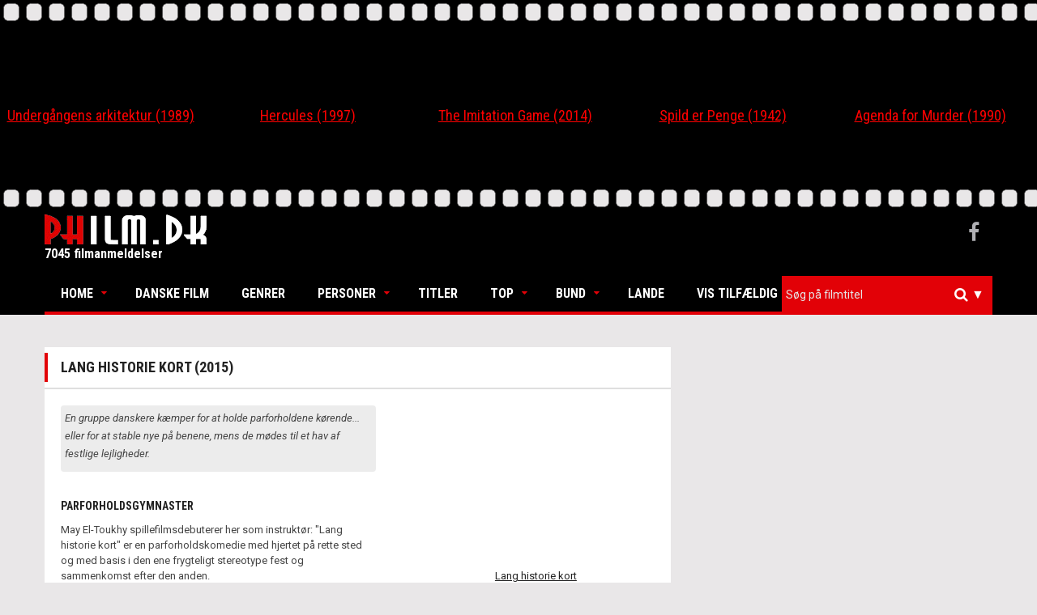

--- FILE ---
content_type: text/html; charset=utf-8
request_url: https://www.philm.dk/Movie/Detail?id=539
body_size: 10718
content:
<!DOCTYPE html>
<html lang="da">
<head>
    <meta charset="UTF-8">
    <meta name="viewport" content="width=device-width, initial-scale=1.0">
    <link rel='shortcut icon' type='image/x-icon' href='/favicon.ico' />
    <link rel="icon" type="image/png" href="/Images/philm-icon-transparent.png">

    <title>Lang historie kort (2015) - Philm.dk</title>
    <meta name="description" content="En gruppe danskere k&#230;mper for at holde parforholdene k&#248;rende... eller for at stable nye p&#229; benene, mens de m&#248;des til et hav af festlige lejligheder.">
    <meta property="og:title" content="Lang historie kort (2015) - Philm.dk" />
    <meta property="og:description" content="En gruppe danskere k&#230;mper for at holde parforholdene k&#248;rende... eller for at stable nye p&#229; benene, mens de m&#248;des til et hav af festlige lejligheder." />


    
    <meta property="og:url" content="https://www.philm.dk/Movie/Detail?id=539" />
    <meta property="og:image" content="https://www.philm.dk/Images/Movie/fb171c08-6fe4-4bc9-9fc0-f5bf47f6b1e4.jpg?t=1234" />
    <meta property="og:image:width" content="640" />
    <meta property="og:image:height" content="442" />

    

    <link rel="stylesheet" href="https://maxcdn.bootstrapcdn.com/bootstrap/3.3.7/css/bootstrap.min.css" integrity="sha384-BVYiiSIFeK1dGmJRAkycuHAHRg32OmUcww7on3RYdg4Va+PmSTsz/K68vbdEjh4u" crossorigin="anonymous">
    <link href="/Content/owl.carousel.min.css" rel="stylesheet" />
    <link href="/Content/superfish.min.css" rel="stylesheet" />
    <link href="/Content/megafish.min.css" rel="stylesheet" />
    <link href="/Content/jquery.navgoco.min.css" rel="stylesheet" />
    <link href="/Content/Site.min.css" rel="stylesheet" />
    <link href="/Content/Custom.min.css?version=1.0c" rel="stylesheet" />

    <link href="https://cdnjs.cloudflare.com/ajax/libs/select2/4.0.3/css/select2.min.css" rel="stylesheet" />
    <link href="/Content/boostrap-select-theme.css" rel="stylesheet" />




    
    

    <script>
        (function (i, s, o, g, r, a, m) {
            i['GoogleAnalyticsObject'] = r; i[r] = i[r] || function () {
                (i[r].q = i[r].q || []).push(arguments)
            }, i[r].l = 1 * new Date(); a = s.createElement(o),
                m = s.getElementsByTagName(o)[0]; a.async = 1; a.src = g; m.parentNode.insertBefore(a, m)
        })(window, document, 'script', 'https://www.google-analytics.com/analytics.js', 'ga');

        ga('create', 'UA-102072558-1', 'auto');
        ga('send', 'pageview');

    </script>
</head>
<body class="kopa-home-page">
    
    <div class="owl-carousel">
            <div class="item entry-thumb">


    <div class="movie-text-container">
        <a href="/Movie/Detail?id=948">
            <p>Underg&#229;ngens arkitektur</p>
            
        </a>
    </div>




                <div class="entry-content">
                    <h4 class="entry-title text-center">
                        <a itemprop="name" href="/Movie/Detail?id=948">Underg&#229;ngens arkitektur (1989)</a>
                    </h4>
                </div>
            </div>
            <div class="item entry-thumb">


    <div class="movie-text-container">
        <a href="/Movie/Detail?id=3329">
            <p>Hercules</p>
            
        </a>
    </div>




                <div class="entry-content">
                    <h4 class="entry-title text-center">
                        <a itemprop="name" href="/Movie/Detail?id=3329">Hercules (1997)</a>
                    </h4>
                </div>
            </div>
            <div class="item entry-thumb">


    <div class="movie-text-container">
        <a href="/Movie/Detail?id=684">
            <p>The Imitation Game </p>
            
        </a>
    </div>




                <div class="entry-content">
                    <h4 class="entry-title text-center">
                        <a itemprop="name" href="/Movie/Detail?id=684">The Imitation Game  (2014)</a>
                    </h4>
                </div>
            </div>
            <div class="item entry-thumb">


    <div class="movie-text-container">
        <a href="/Movie/Detail?id=78">
            <p>Spild er Penge</p>
            
        </a>
    </div>




                <div class="entry-content">
                    <h4 class="entry-title text-center">
                        <a itemprop="name" href="/Movie/Detail?id=78">Spild er Penge (1942)</a>
                    </h4>
                </div>
            </div>
            <div class="item entry-thumb">


    <div class="movie-text-container">
        <a href="/Movie/Detail?id=2803">
            <p>Agenda for Murder</p>
            
        </a>
    </div>




                <div class="entry-content">
                    <h4 class="entry-title text-center">
                        <a itemprop="name" href="/Movie/Detail?id=2803">Agenda for Murder (1990)</a>
                    </h4>
                </div>
            </div>
            <div class="item entry-thumb">


    <div class="movie-text-container">
        <a href="/Movie/Detail?id=3860">
            <p>Operation Crossbow</p>
            
        </a>
    </div>




                <div class="entry-content">
                    <h4 class="entry-title text-center">
                        <a itemprop="name" href="/Movie/Detail?id=3860">Operation Crossbow (1965)</a>
                    </h4>
                </div>
            </div>
            <div class="item entry-thumb">


    <div class="movie-text-container">
        <a href="/Movie/Detail?id=6561">
            <p>Flubber</p>
            
        </a>
    </div>




                <div class="entry-content">
                    <h4 class="entry-title text-center">
                        <a itemprop="name" href="/Movie/Detail?id=6561">Flubber (1997)</a>
                    </h4>
                </div>
            </div>
            <div class="item entry-thumb">


    <div class="movie-text-container">
        <a href="/Movie/Detail?id=1568">
            <p>The Town </p>
            
        </a>
    </div>




                <div class="entry-content">
                    <h4 class="entry-title text-center">
                        <a itemprop="name" href="/Movie/Detail?id=1568">The Town  (2010)</a>
                    </h4>
                </div>
            </div>
            <div class="item entry-thumb">


    <div class="movie-text-container">
        <a href="/Movie/Detail?id=2268">
            <p>The Luzhin Defence </p>
            
        </a>
    </div>




                <div class="entry-content">
                    <h4 class="entry-title text-center">
                        <a itemprop="name" href="/Movie/Detail?id=2268">The Luzhin Defence  (2000)</a>
                    </h4>
                </div>
            </div>
            <div class="item entry-thumb">


    <div class="movie-text-container">
        <a href="/Movie/Detail?id=1684">
            <p>Nordwand</p>
            
        </a>
    </div>




                <div class="entry-content">
                    <h4 class="entry-title text-center">
                        <a itemprop="name" href="/Movie/Detail?id=1684">Nordwand (2008)</a>
                    </h4>
                </div>
            </div>
            <div class="item entry-thumb">


    <div class="movie-text-container">
        <a href="/Movie/Detail?id=1299">
            <p>Get the Gringo</p>
            
        </a>
    </div>




                <div class="entry-content">
                    <h4 class="entry-title text-center">
                        <a itemprop="name" href="/Movie/Detail?id=1299">Get the Gringo (2012)</a>
                    </h4>
                </div>
            </div>
            <div class="item entry-thumb">


    <div class="movie-text-container">
        <a href="/Movie/Detail?id=2619">
            <p>Falkehjerte</p>
            
        </a>
    </div>




                <div class="entry-content">
                    <h4 class="entry-title text-center">
                        <a itemprop="name" href="/Movie/Detail?id=2619">Falkehjerte (1999)</a>
                    </h4>
                </div>
            </div>
            <div class="item entry-thumb">


    <div class="movie-text-container">
        <a href="/Movie/Detail?id=5437">
            <p>You&#39;re Ugly Too</p>
            
        </a>
    </div>




                <div class="entry-content">
                    <h4 class="entry-title text-center">
                        <a itemprop="name" href="/Movie/Detail?id=5437">You&#39;re Ugly Too (2015)</a>
                    </h4>
                </div>
            </div>
            <div class="item entry-thumb">


    <div class="movie-text-container">
        <a href="/Movie/Detail?id=4306">
            <p>Black Widow</p>
            
        </a>
    </div>




                <div class="entry-content">
                    <h4 class="entry-title text-center">
                        <a itemprop="name" href="/Movie/Detail?id=4306">Black Widow (1987)</a>
                    </h4>
                </div>
            </div>
            <div class="item entry-thumb">


    <div class="movie-text-container">
        <a href="/Movie/Detail?id=1988">
            <p>Sommer [1]</p>
            
        </a>
    </div>




                <div class="entry-content">
                    <h4 class="entry-title text-center">
                        <a itemprop="name" href="/Movie/Detail?id=1988">Sommer [1] (2008)</a>
                    </h4>
                </div>
            </div>
    </div>
    <header class="kopa-header">
        <div class="kopa-header-middle" style="padding: 5px 0 5px 0;">
            <div class="wrapper">
                <div class="kopa-logo">
                    <a href="/">
                        <img src="/Images/philm-logo.png" alt="Philm-logo" width="200" />
                    </a>
                    <p style="color:#fff">7045 filmanmeldelser</p>
                </div>
                <div class="kopa-social-links pull-right">
                    <ul class="clearfix">
                        <li><a href="https://www.facebook.com/philmanmeldelser" target="_blank" class="fa fa-facebook"></a></li>
                    </ul>
                </div>
            </div>
        </div>
        <div class="sticky-wrapper">
            <div class="kopa-header-bottom">
                <div class="wrapper">
                    <div class="header-bottom-wrap">
                        <nav class="kopa-main-nav">
                            <ul class="main-menu sf-menu" style="touch-action: pan-y;">
                                
<li class="btnhome">
    <a href="/">Home</a>
    <ul class="sub-menu" style="display: none;">
        <li><a href="/">Forside</a></li>
        <li><a href="/Home/About">Om Philm.dk</a></li>
        <li><a href="mailto:kontakt@philm.dk?Subject=Philm.dk%20Kontakt" target="_top">Kontakt</a></li>
    </ul>
</li>
<li class="btndanish">
    <a href="/DanishMovie?id=Alle">Danske Film</a>
</li>
<li class="btngenre">
    <a href="/Genre">Genrer</a>
</li>
<li class="btnpersons">
    <a href="#">Personer</a>
    <ul class="sub-menu" style="display:none">
        <li><a href="/Person?type=Director">Intruktører</a></li>
        <li><a href="/Person?type=Actor">Skuespillere</a></li>
    </ul>
</li>
<li class="btntitles">
    <a href="/Movie">Titler</a>
</li>
<li class="btntop">
    <a href="#">Top</a>
    <ul class="sub-menu" style="display: none;">
        <li><a href="/Movie?pointFilter=4&amp;pointType=btntop">Film med karakteren 4 (1906)</a></li>
        <li><a href="/Movie?pointFilter=5&amp;pointType=btntop">Film med karakteren 5 (1472)</a></li>
        <li><a href="/Movie?pointFilter=6&amp;pointType=btntop">Film med karakteren 6 (310)</a></li>
        <li><a href="/Movie?pointFilter=7&amp;pointType=btntop">Film med karakteren 7 (95)</a></li>
    </ul>
</li>
<li class="btnbottom">
    <a href="#">Bund</a>
    <ul class="sub-menu" style="display: none;">
        <li><a href="/Movie?pointFilter=0&amp;pointType=btnbottom">Film med karakteren 0 (69)</a></li>
        <li><a href="/Movie?pointFilter=1&amp;pointType=btnbottom">Film med karakteren 1 (400)</a></li>
        <li><a href="/Movie?pointFilter=2&amp;pointType=btnbottom">Film med karakteren 2 (1270)</a></li>
        <li><a href="/Movie?pointFilter=3&amp;pointType=btnbottom">Film med karakteren 3 (1523)</a></li>
    </ul>
</li>

<li class="btncountry">
    <a href="/Country">Lande</a>
</li>
<li class="btnrandom">
    <a href="/Movie/Random">Vis tilfældig</a>
</li>

                            </ul>
                        </nav>
                        <nav class="main-nav-mobile">
                            <a class="pull">Menu<i class="fa fa-caret-down"></i></a>
                            <ul class="main-menu-mobile">
                                
<li class="btnhome">
    <a href="/">Home</a>
    <ul class="sub-menu" style="display: none;">
        <li><a href="/">Forside</a></li>
        <li><a href="/Home/About">Om Philm.dk</a></li>
        <li><a href="mailto:kontakt@philm.dk?Subject=Philm.dk%20Kontakt" target="_top">Kontakt</a></li>
    </ul>
</li>
<li class="btndanish">
    <a href="/DanishMovie?id=Alle">Danske Film</a>
</li>
<li class="btngenre">
    <a href="/Genre">Genrer</a>
</li>
<li class="btnpersons">
    <a href="#">Personer</a>
    <ul class="sub-menu" style="display:none">
        <li><a href="/Person?type=Director">Intruktører</a></li>
        <li><a href="/Person?type=Actor">Skuespillere</a></li>
    </ul>
</li>
<li class="btntitles">
    <a href="/Movie">Titler</a>
</li>
<li class="btntop">
    <a href="#">Top</a>
    <ul class="sub-menu" style="display: none;">
        <li><a href="/Movie?pointFilter=4&amp;pointType=btntop">Film med karakteren 4 (1906)</a></li>
        <li><a href="/Movie?pointFilter=5&amp;pointType=btntop">Film med karakteren 5 (1472)</a></li>
        <li><a href="/Movie?pointFilter=6&amp;pointType=btntop">Film med karakteren 6 (310)</a></li>
        <li><a href="/Movie?pointFilter=7&amp;pointType=btntop">Film med karakteren 7 (95)</a></li>
    </ul>
</li>
<li class="btnbottom">
    <a href="#">Bund</a>
    <ul class="sub-menu" style="display: none;">
        <li><a href="/Movie?pointFilter=0&amp;pointType=btnbottom">Film med karakteren 0 (69)</a></li>
        <li><a href="/Movie?pointFilter=1&amp;pointType=btnbottom">Film med karakteren 1 (400)</a></li>
        <li><a href="/Movie?pointFilter=2&amp;pointType=btnbottom">Film med karakteren 2 (1270)</a></li>
        <li><a href="/Movie?pointFilter=3&amp;pointType=btnbottom">Film med karakteren 3 (1523)</a></li>
    </ul>
</li>

<li class="btncountry">
    <a href="/Country">Lande</a>
</li>
<li class="btnrandom">
    <a href="/Movie/Random">Vis tilfældig</a>
</li>

                            </ul>
                        </nav>
                        <div class="kopa-search-box">
                            <form id="searchForm" action="/Search" class="search-form clearfix" method="get">
                                <input id="titleSearch" name="titleSearch" type="hidden" />
                                <input class="search-text" id="hiddenSearchField" type="text" style="display:none" name="Id" placeholder="Alm. søgning" />
                                
                                <select id="searchSelected" class="js-data-example-ajax search-text" multiple="multiple"></select>
                                <button type="submit" class="search-submit">
                                    <span class="fa fa-search"></span>
                                </button>
                                <ul class="custom-dropdown">
                                    <li id="searchOptions">
                                        <i>&#x25BC;</i>
                                        <ul>
                                            <li><p>Titel søgning (til/fra):</p><input id="searchoptionBtn" class="form-control" type="checkbox" checked /></li>
                                        </ul>
                                    </li>
                                </ul>
                            </form>
                        </div>
                    </div>
                </div>
            </div>
        </div>
    </header>

    <div id="main-content" class="mb-20">
        <div class="wrapper">
            <div class="widget kopa-masonry-widget">
                <ul class="kopa-masonry-wrap" style="position: relative; height: 0px;"></ul>
            </div>
            






<div class="row movie-section">
    <div class="col-md-8 col-xs-12">
        <div class="widget kopa-article-list-widget article-list-3" style="margin-top: 20px">
            <h1 class="widget-title style3">Lang historie kort (2015)</h1>
            
            <div class="widget-content pd-20">
                <div class="row">
                    <div class="col-md-5 col-xs-12 col-sm-5 custom-detail-img" style="text-align:center;float:right;">


    <div class="movie-text-container">
        <a href="/Movie/Detail?id=539">
            <p>Lang historie kort</p>
            
        </a>
    </div>




                        <div class="row" style="text-align:center; margin-bottom: 30px; margin-top:10px;">
                                    <i class="fa custom-star fa-2x" aria-hidden="true" style="color:#000000"></i>
                                    <i class="fa custom-star fa-2x" aria-hidden="true" style="color:#000000"></i>
                                    <i class="fa custom-star fa-2x" aria-hidden="true" style="color:#000000"></i>
                                    <i class="fa custom-star fa-2x" aria-hidden="true" style="color:#000000"></i>
                                    <i class="fa custom-star fa-2x" aria-hidden="true" style="color:#cccccc"></i>
                                    <i class="fa custom-star fa-2x" aria-hidden="true" style="color:#cccccc"></i>
                                    <i class="fa custom-star fa-2x" aria-hidden="true" style="color:#cccccc"></i>
                        </div>
                    </div>

                    <div class="col-md-7 col-sm-12 col-xs-12" style="margin-bottom: 40px;padding-right:40px;">

                        <div style="background-color: #ececec;padding: 5px 5px 1px 5px;border-radius: 4px;">
                            <p>
                                <i style="color #6d6d6d;">En gruppe danskere k&#230;mper for at holde parforholdene k&#248;rende... eller for at stable nye p&#229; benene, mens de m&#248;des til et hav af festlige lejligheder.</i>
                            </p>
                        </div>
                        <br />
                        <h2 class="custom-h2-header">PARFORHOLDSGYMNASTER</h2>
                        <div class="custom-movie-description">
                            <p>May El-Toukhy spillefilmsdebuterer her som instruktør: "Lang historie kort" er en parforholdskomedie med hjertet på rette sted og med basis i den ene frygteligt stereotype fest og sammenkomst efter den anden.<br />
<br />
<strong>Tåkrummende</strong><br />
I sine portrætter af kærlighedslivets op- og nedture lykkes filmen virkelig flot. Udgangspunktet med de tarveligt standardiserede fester former en tåkrummende og samtidig identificerbar kulisse.<br />
<br />
<strong>Parforholdets klaustrofobi</strong><br />
Op og ned og ind og ud er lige langt for den håndfuld par, filmen kredser om. Der er altid gnidninger, forelskelser og brud i luften, og filmen er ind imellem tyk af dén klaustrofobi, som parforholdet også kan være.<br />
<br />
<strong>Forstillelser</strong><br />
Og til fester gælder særlige spilleregler, hvor det enkelte menneske gerne forstiller sig en lille smule. Så bliver det endnu sværere at holde ved, sige fra eller gennemskue de egentlige hensigter.<br />
<br />
<strong>Fingeren på partypulsen</strong><br />
El-Toukhy har fingeren på den opslidende partypuls og formidler pligtsammenkomsterne med en god portion befriende humor. Men filmens tone er generelt mere end bare fest, farver og kærlighedsløjer.<br />
<br />
<strong>Skæv indlevelse</strong><br />
Ganske vist er der ingen tvivl om den komiske grundsubstans, men bag den ballonpyntede facade er "Lang historie kort" et kantet drama, der på sin egen skæve måde kredser om store spørgsmål med stor indlevelse.<br />
<br />
<strong>Parforholdsgymnaster</strong><br />
Bedst blandt de mere eller mindre forsmåede parforholdsgymnaster er Trine Dyrholm som klodset, men livsklog lesbisk. Mindre troværdig er Mille Lehfeldt i en af de bærende roller. Til gengæld er hendes seneste flirt i skikkelse af Jens Albinus et friskt pust.<br />
<br />
<strong>Fredsommeligt sympatisk</strong><br />
Bedst blandt mændene er Peter Gantzler i en fredsommeligt sympatisk præstation som skolelærer med et tungt hjerte, ligesom Janus Nabil Bakrawi har fine øjeblikke som mand under tøflen af filmens store <em>bitch</em>, spillet af Dya Josefine Hauch.</p>

<p> </p>

<p><strong>Fascinerende frigjort</strong></p>

<p>Mellem de store temafester får vi mellemspil med forskellige bombastiske popnumre, men ellers er der dejligt langt mellem blokkene af underlægningsmusik. En fascinerende frigjort festkomedie i hverdagsforklædning og med et indhold, alle kan forholde sig til.</p>

                        </div>
                        <br />
                        <br />
                        <em>Anmeldt i 2015 af Tobias Lynge Herler <br /> © Philm.dk 1992-2026 </em>
                    </div>
                    <div class="col-md-5 col-sm-12" style="float:right;">


                        <div class="row">
                            <h4 style="margin:0; font-size:20px">Fakta om filmen</h4>
                            <p style="margin:0">
                                <a href="/Year?id=2015#scrollLink">2015</a>,
                                        <a href="/Country?id=Danmark">Danmark,</a>
                                                                    <a href="/Genre?id=Komedie">Komedie,</a>
                                    <a href="/Genre?id=Drama">Drama,</a>
                                    <a href="/Genre?id=Romantik">Romantik,</a>
                                    <a href="/Genre?id=Homoseksuelt%20tema">Homoseksuelt tema,</a>
                                100 min.
                            </p>

                            <span class="custom-header-movieDetails">Dansk titel: </span>Lang historie kort
                            <br />
                            <div style="margin-top:10px">
                                <span class="custom-header-movieDetails">Instr:</span>
                                                <a href="/Person/Detail?id=15140&amp;type=Director">May el-Toukhy</a>
<i class='fa fa-check' style='color:#18c750'></i>
                                        <span class="custom-header-movieDetails">Prod:</span>
Caroline Blanco, Christian Potalivo
                                        <span class="custom-header-movieDetails">Manus:</span>
Maren Louise K&#228;ehne, May el-Toukhy
                                                                            <span class="custom-header-movieDetails">Foto:</span>
                                        <span>Rasmus Videb&#230;k</span>
                                                                            <span class="custom-header-movieDetails">Klip:</span>
                                        <span>Rasmus Stensgaard Madsen</span>
                                                                    </div>

                                <div style="margin-top:15px">
                                        <strong class="custom-header-cast">Medvirkende</strong>
                                        <ul>
                                                <li>

                                                    <a href="/Person/Detail?id=9369&amp;type=Actor">Mille Lehfeldt (Ellen)</a>
                                                </li>
                                                <li>

                                                    <a href="/Person/Detail?id=5882&amp;type=Actor">Jens Albinus (Max)</a>
                                                </li>
                                                <li>

                                                    <a href="/Person/Detail?id=5663&amp;type=Actor">Janus Nabil Bakrawi (Adam)</a>
                                                </li>
                                                <li>

                                                    <a href="/Person/Detail?id=8262&amp;type=Actor">Magnus Bruun (Max&#39; bordherre)</a>
                                                </li>
                                                <li>

                                                    <a href="/Person/Detail?id=2580&amp;type=Actor">Danica Curcic (Maya)</a>
                                                </li>
                                                <li>

                                                    <a href="/Person/Detail?id=13125&amp;type=Actor">Trine Dyrholm (Anette)</a>
<i class='fa fa-check'  style='color:#18c750'></i>                                                </li>
                                                <li>

                                                    <a href="/Person/Detail?id=12805&amp;type=Actor">Tilde Maja Frederiksen (Rebekka)</a>
                                                </li>
                                                <li>

                                                    <a href="/Person/Detail?id=10499&amp;type=Actor">Peter Gantzler (Rolf)</a>
<i class='fa fa-check'  style='color:#18c750'></i>                                                </li>
                                                <li>

                                                    <a href="/Person/Detail?id=3157&amp;type=Actor">Dya Josefine Hauch (Bolette)</a>
                                                </li>
                                                <li>

                                                    <a href="/Person/Detail?id=8555&amp;type=Actor">Marijana Jankovic (Dina)</a>
                                                </li>
                                                <li>

                                                    <a href="/Person/Detail?id=2271&amp;type=Actor">Christopher L&#230;ss&#248; (Bordherre)</a>
                                                </li>
                                                <li>

                                                    <a href="/Person/Detail?id=9952&amp;type=Actor">Ola Rapace (Sebastian)</a>
                                                </li>
                                                <li>

                                                    <a href="/Person/Detail?id=1973&amp;type=Actor">Cecilie Stenspil (Eva)</a>
                                                </li>
                                                <li>

                                                    <a href="/Person/Detail?id=29206&amp;type=Actor">Anne-Vibeke Mogensen (Sangdame)</a>
                                                </li>
                                        </ul>
                                    <ul style="margin-top:10px">
    <li>Et <i class="fa fa-check" style="color:#18c750"></i> angiver en særlig god præstation</li>
    <li>Et <i class="fa fa-remove" style="color:#e20107"></i> angiver en særlig dårlig præstation</li>
</ul>

                                </div>


                                    <div style="margin-top:30px">
                                        <strong style="font-size:16px">Priser</strong>
                                        <ul>
                                                <li>
                                                    BD - Bedste skuespillerinde (Lehfeldt)
                                                </li>
                                                <li>
                                                    BD-N - Bedste birolleskuespillerinde (Dyrholm)
                                                </li>
                                                <li>
                                                    BD-N - Bedste birolleskuespillerinde (Hauch)
                                                </li>
                                                <li>
                                                    RB - Bedste birolleskuespillerinde (Dyrholm)
                                                </li>
                                                <li>
                                                    RB-N - Bedste instrukt&#248;r
                                                </li>
                                                <li>
                                                    RB-N - Bedste manuskript
                                                </li>
                                                <li>
                                                    RB-N - Bedste skuespillerinde (Lehfeldt)
                                                </li>
                                                <li>
                                                    RB-N - Bedste birolleskuespillerinde (Jankovic)
                                                </li>
                                                <li>
                                                    RB-N - Publikumsprisen
                                                </li>
                                                <li>
                                                    BD - Bedste manuskript
                                                </li>
                                        </ul>
                                    </div>
                            </div>

                        </div>
                    </div>
                </div>
            </div>

        </div>
    </div>

        </div>
    </div>
    


<div class="custom-footer" id="bottom-sidebar">
    <div class="wrapper">
        <div class="bottom-area-1">
            <nav class="bottom-nav">
                <ul class="bottom-menu">
                    <li><a href="/">Home</a></li>
                    <li><a href="/Movie/Random">Vis tilfældig</a></li>
                </ul>
            </nav>
            <a href="#" class="scrollup"><span class="fa fa-chevron-up"></span></a>
        </div>
        <div class="bottom-area-2">
            <div class="widget-area-1" style="height: 560px;">
                <div class="widget kopa-follow-widget">
                    <h3 class="widget-title style2">Følg med</h3>
                    <ul class="clearfix">
                        <li>
                            <a href="https://letterboxd.com/PhilmDK" target="_blank">
                            <img src="/Images/letterboxd.png" width="150" title="letterboxd account link"/>
                            </a>
                        </li>
                    </ul>
                </div>
                <div class="widget kopa-ads-widget">
                    <a href="/">
                        
                        <img src="/Images/philm-logo.png" alt="Philm-logo" width="150" />
                        <p>&copy; Copyright 1992-2026 </p>
                    </a>
                </div>
            </div>
            <div class="widget-area-2" style="height: 560px;">
                <div class="widget widget_pages">
                    <h3 class="widget-title style2">Links</h3>
                    <ul class="clearfix">
                        <li>
                            <a style="font-weight:600; font-family:sans-serif !important;" href="/Genre">Genrer</a>
                        </li>
                        <li>
                            <a style="font-weight:600; font-family:sans-serif !important;" href="/Movie">Titler</a>
                        </li>
                        <li>
                            <a style="font-weight:600; font-family:sans-serif !important;" href="/Movie?pointFilter=7">Top</a>
                        </li>
                        <li>
                            <a style="font-weight:600; font-family:sans-serif !important;" href="/Movie?pointFilter=0">Bund</a>
                        </li>
                        <li>
                            <a style="font-weight:600; font-family:sans-serif !important;" href="/Person/Actors">Skuespillere</a>
                        </li>
                        <li>
                            <a style="font-weight:600; font-family:sans-serif !important;" href="/Person/Directors">Instruktører</a>
                        </li>
                        <li>
                            <a style="font-weight:600; font-family:sans-serif !important;" href="/Country">Nationaliteter</a>
                        </li>
                        <li>
                            <a style="font-weight:600; font-family:sans-serif !important;" href="/Home/About">Om Philm.dk</a>
                        </li>
                        <li>
                            <a style="font-weight:600; font-family:sans-serif !important;" href="mailto:philm.dk@gmail.com?Subject=Philm.dk%20Kontakt" target="_top">Kontakt</a>
                        </li>
                    </ul>
                </div>
            </div>
            <div class="widget-area-3" style="height: 560px;">
                <div class="widget kopa-article-list-widget article-list-1">
                    <h3 class="widget-title style2">Filmtitler</h3>
                    <ul class="clearfix">
                            <li>
                                <article class="entry-item">
                                    <div class="entry-thumb">
                                        <a href="/Movie/Detail?id=948">
                                            Underg&#229;ngens arkitektur
                                            
                                        </a>
                                        
                                    </div>
                                    <div class="entry-content">
                                        <a itemprop="name" href="/Movie/Detail?id=948">Nazismens anatomi skildres uden omsv&#248;b.</a>
                                    </div>
                                </article>
                            </li>
                            <li>
                                <article class="entry-item">
                                    <div class="entry-thumb">
                                        <a href="/Movie/Detail?id=3329">
                                            Hercules
                                            
                                        </a>
                                        
                                    </div>
                                    <div class="entry-content">
                                        <a itemprop="name" href="/Movie/Detail?id=3329">En gudelig helt kommer p&#229; en sv&#230;r opgave, da Hades fra helvede giver ham kamp til stregen.</a>
                                    </div>
                                </article>
                            </li>
                            <li>
                                <article class="entry-item">
                                    <div class="entry-thumb">
                                        <a href="/Movie/Detail?id=684">
                                            The Imitation Game 
                                            
                                        </a>
                                        
                                    </div>
                                    <div class="entry-content">
                                        <a itemprop="name" href="/Movie/Detail?id=684">En s&#230;r matematiker f&#229;r en toppost hos briterne og skal helst afkode nazisternes Enigma s&#229; hurtigt som muligt, men det er sv&#230;rt, n&#229;r ingen tror p&#229; ham.</a>
                                    </div>
                                </article>
                            </li>
                    </ul>
                </div>
            </div>
            <div class="widget-area-4" style="height: 560px;">
                <div class="widget kopa-editor-widget">
                    <h3 class="widget-title style2">Instruktører</h3>
                    <ul class="clearfix">
                            <li>
                                <a href="/Person/Detail?id=14503">
                                    Clifford, Graeme
                                    
                                </a>
                                
                            </li>
                            <li>
                                <a href="/Person/Detail?id=13833">
                                    Walsh, Aisling
                                    
                                </a>
                                
                            </li>
                            <li>
                                <a href="/Person/Detail?id=14059">
                                    Levant, Brian
                                    
                                </a>
                                
                            </li>
                            <li>
                                <a href="/Person/Detail?id=14937">
                                    Reynolds, Kevin
                                    
                                </a>
                                
                            </li>
                            <li>
                                <a href="/Person/Detail?id=14275">
                                    Granik, Debra
                                    
                                </a>
                                
                            </li>
                            <li>
                                <a href="/Person/Detail?id=15373">
                                    Guldbrandsen, Peer
                                    
                                </a>
                                
                            </li>
                            <li>
                                <a href="/Person/Detail?id=15504">
                                    Franklin, Richard
                                    
                                </a>
                                
                            </li>
                            <li>
                                <a href="/Person/Detail?id=14155">
                                    Monger, Christopher
                                    
                                </a>
                                
                            </li>
                    </ul>
                </div>
            </div>
        </div>
    </div>
</div>
<footer id="kopa-footer">
    <div class="wrapper clearfix">
        <p id="copyright" class="">&copy; Copyright 1992-2026. All Rights Reserved. Philm.dk</p>
    </div>
</footer>
<p></p>

    <script src="https://use.fontawesome.com/c8c4d18a84.js"></script>
    <script src="https://ajax.googleapis.com/ajax/libs/jquery/1.11.3/jquery.min.js"></script>
    <script src="https://cdnjs.cloudflare.com/ajax/libs/select2/4.0.3/js/select2.full.js"></script>
    <script src="https://maxcdn.bootstrapcdn.com/bootstrap/3.3.6/js/bootstrap.min.js" integrity="sha384-0mSbJDEHialfmuBBQP6A4Qrprq5OVfW37PRR3j5ELqxss1yVqOtnepnHVP9aJ7xS" crossorigin="anonymous"></script>

    <script src="/Scripts/custom.min.js"></script>
<script src="/Scripts/Site.min.js"></script>
<script src="/Scripts/superfish.min.js"></script>
<script src="/Scripts/jquery.navgoco.min.js"></script>
<script src="/Scripts/owl.carousel.min.js"></script>
<script src="/Scripts/owl.autoplay.min.js"></script>
<script src="/Scripts/modernizr.custom.js"></script>

    
    <script>
        $(document).ready(function () {


            var $selector;
            var callback = loadSelector();
            $('#searchOptions').on('click', function () {
                $(this).find('ul').toggle();
            });

            $('#searchoptionBtn').on('change', function () {
                if ($(this).prop('checked')) {
                    loadSelector();
                    $('#searchSelected').show();
                    $('#hiddenSearchField').hide();
                }
                else {
                    $('#hiddenSearchField').show();
                    $('#searchSelected').hide();
                    $selector.select2("destroy");
                }
                $('#searchOptions').find('ul').hide();
            });

            var custom_r_ul = $('.main-menu .custom-dropdown .sf-menu');
            custom_r_ul.superfish({
                speed: "fast",
                delay: "100"
            });


            function loadSelector() {
                $selector = $(".js-data-example-ajax").select2({
                    maximumSelectionLength: 1,
                    placeholder: 'Søg på filmtitel',
                    language: {
                        errorLoading: function () {
                            return "søger...";
                        },
                        inputTooShort: function () {
                            return "Søg";
                        },
                        loadingMore: function () {
                            return "Henter flere resultater";
                        },
                        noResults: function () {
                            return "Ingen filmtitler fundet - vælg søg eller tryk enter";
                        },
                        searching: function () {
                            return "Søger...";
                        }
                    },
                    ajax: {
                        url: 'https://' + location.host + '/Search/Index?isAjax=true',
                        dataType: 'json',
                        delay: 100,
                        minimumResultsForSearch: 3,
                        data: function (params) {
                            return {
                                id: params.term, // search term
                                //page: params.page
                            };
                        },
                        processResults: function (data, params) {
                            // parse the results into the format expected by Select2
                            // since we are using custom formatting functions we do not need to
                            // alter the remote JSON data, except to indicate that infinite
                            // scrolling can be used
                            //params.page = params.page || 1;

                            return {
                                results: $.map(data.OriginalTites, function (item) {
                                    return {
                                        text: item.FormatOriginalTitle,
                                        id: item.Id
                                    }
                                }),
                                //pagination: {
                                //    more: (params.page * 30) < data.total_count
                                //}
                            };
                        },
                        cache: true
                    },
                    escapeMarkup: function (markup) { return markup; }, // let our custom formatter work
                    minimumInputLength: 1,
                    //templateResult: formatRepo, // omitted for brevity, see the source of this page
                    //templateSelection: formatRepoSelection // omitted for brevity, see the source of this page
                });
            }
            function formatRepo(repo) {
                if (repo.loading) return repo.text;
                return markup;
            }

            function formatRepoSelection(repo) {
                return repo.full_name || repo.text;
            }

            //TODO: use these instead!
            //$eventSelect.on("select2:open", function (e) { log("select2:open", e); });
            //$eventSelect.on("select2:close", function (e) { log("select2:close", e); });
            $selector.on("select2:select", function (e) {
                event('select', e);
            });
            $selector.on("select2:unselect", function (e) { event("unselect", e); });


            function event(name, evt) {
                if (name === 'unselect') {
                    $('#titleSearch').val('');
                    return;
                }
                if (!evt) {
                    var args = "{}";
                } else {
                    var args = JSON.stringify(evt.params, function (key, value) {
                        //if (value && value.nodeName) return "[DOM node]";
                        //if (value instanceof $.Event) return "[$.Event]";
                        //return value;
                        if (name === 'select') {
                            $('#titleSearch').val(value.data.id);
                            $('#searchForm').submit();
                        }
                    });
                }
            }

            $('.select2-search__field').on('change keyup', function (e) {

                if (e.keyCode === 13) {
                    $('#searchForm').submit();
                }
                $('#hiddenSearchField').val($(this).val());
            });
        });



        $(".").addClass("current-menu-item");

        $.fn.select2.amd.define('select2/i18n/da', [], function () {
            // Russian
            return {
                errorLoading: function () {
                    return 'fejl';
                },
                inputTooLong: function (args) {
                    var overChars = args.input.length - args.maximum;
                    var message = 'For langt ' + overChars;
                    if (overChars >= 2 && overChars <= 4) {
                        message += 'а';
                    } else if (overChars >= 5) {
                        message += 'ов';
                    }
                    return message;
                },
                inputTooShort: function (args) {
                    var remainingChars = args.minimum - args.input.length;

                    var message = 'for kort ' + remainingChars;

                    return message;
                },
                loadingMore: function () {
                    return 'loading...';
                },
                maximumSelected: function (args) {
                    var message = 'kan ikke hente flere ' + args.maximum;

                    if (args.maximum >= 2 && args.maximum <= 4) {
                        message += 'а';
                    } else if (args.maximum >= 5) {
                        message += 'ов';
                    }

                    return message;
                },
                noResults: function () {
                    return 'Fandt ingen resultater';
                },
                searching: function () {
                    return 'Søger...';
                }
            };
        });

    </script>
</body>
</html>

